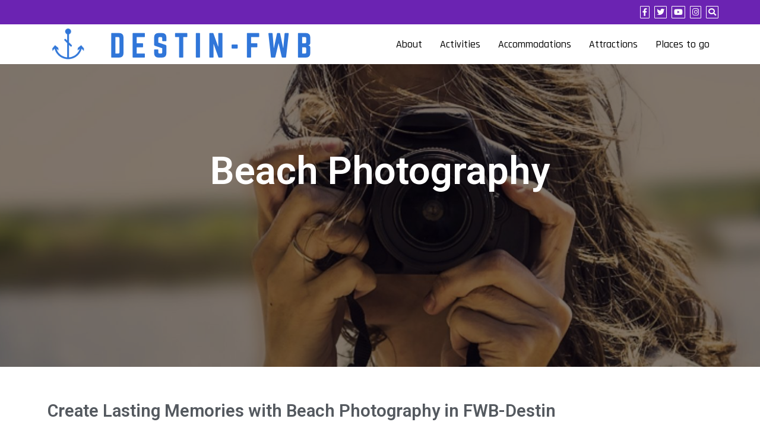

--- FILE ---
content_type: text/html; charset=utf-8
request_url: https://www.google.com/recaptcha/api2/aframe
body_size: 267
content:
<!DOCTYPE HTML><html><head><meta http-equiv="content-type" content="text/html; charset=UTF-8"></head><body><script nonce="lseqZOUJBEIu3NrhOO931w">/** Anti-fraud and anti-abuse applications only. See google.com/recaptcha */ try{var clients={'sodar':'https://pagead2.googlesyndication.com/pagead/sodar?'};window.addEventListener("message",function(a){try{if(a.source===window.parent){var b=JSON.parse(a.data);var c=clients[b['id']];if(c){var d=document.createElement('img');d.src=c+b['params']+'&rc='+(localStorage.getItem("rc::a")?sessionStorage.getItem("rc::b"):"");window.document.body.appendChild(d);sessionStorage.setItem("rc::e",parseInt(sessionStorage.getItem("rc::e")||0)+1);localStorage.setItem("rc::h",'1768946248326');}}}catch(b){}});window.parent.postMessage("_grecaptcha_ready", "*");}catch(b){}</script></body></html>

--- FILE ---
content_type: text/css
request_url: http://ftp.destin-fwb.com/wp-content/themes/di-multipurpose/style.css?ver=1.1.2
body_size: 1098
content:
/*
Theme Name: Di Multipurpose
Description: Di Multipurpose theme is a clean and SEO-friendly multipurpose WordPress theme. It is fast to load and the ultimate multipurpose theme for building a WordPress website. Here, the user will get 30 unique ready made demo WordPress websites with one click import feature. Di Multipurpose is the perfect WordPress theme to display business information, blog, portfolio, forum, and sell products online. With this theme, you can design any WordPress website you need for your business. Di Multipurpose Theme allows users to build almost any type of website with relative ease, include extensive feature lists, and offers a huge range of powerful tools built-in. Let's check out Di Multipurpose theme features: one-click demo import, 10 header layouts, typography options, top bar section, advance colors, social profile, advanced blog options, front page slider, footer widget with 6 layouts, footer copyright section, website layouts, 30+ ready to import demo websites, page builder friendly, advance eCommerce options, sticky menu and header, Woocommerce ready, sidebar mini cart, quick view, wish list, full width layout, left sidebar layout, right sidebar layout, bbPress ready and compatible with all popular plugins. Demos: https://dithemes.com/di-multipurpose-theme-demos/ Details: https://dithemes.com/di-multipurpose-free-wordpress-theme/
Version: 1.1.2
Requires at least: 4.7
Tested up to: 5.5
Requires PHP: 5.6
Author: DiThemes
Author URI: https://dithemes.com/
Theme URI: https://dithemes.com/di-multipurpose-free-wordpress-theme/
License: GNU General Public License v2 or later
License URI: http://www.gnu.org/licenses/gpl-2.0.html
Tags: one-column, two-columns, left-sidebar, right-sidebar, grid-layout, custom-background, custom-colors, custom-header, custom-logo, custom-menu, editor-style, featured-images, footer-widgets, flexible-header, full-width-template, microformats, post-formats, sticky-post, theme-options, threaded-comments, translation-ready, wide-blocks, blog, e-commerce, portfolio
Text Domain: di-multipurpose
*/

/*
*
*	Do not write your CSS codes here, instead use: Appearance > Customize > Additional CSS option OR Child Theme. Because all changes remove on theme update.
*
*/


--- FILE ---
content_type: text/css
request_url: http://ftp.destin-fwb.com/wp-content/themes/di-multipurpose/assets/css/style.css?ver=1.1.2
body_size: 8811
content:
/*
* The Index of file
* 
* 
*/


/* Page body */

body {
	overflow-x: hidden;
	overflow-y: auto;
}

body p {
	margin: 0 0 10px;
}


/* Page body END */


/* Bootstrap 4 mods */


/* container fix */

@media (max-width: 767px) {
	.container {
		max-width: none;
	}
}

@media (min-width: 768px) {
	.container {
		padding-right: 0px;
		padding-left: 0px;
	}
}


/* tooltip fix */

.tooltip-inner {
	padding: 0.0rem 0.5rem 0.25rem 0.5rem;
}

.tooltip {
	font-size: 0.775rem;
}


/* breadcrumb fix */

.breadcrumb {
	padding: 0.5rem 0.7rem;
	margin: 0px;
}

.breadcrumb .breadcrumb-item + .breadcrumb-item::before {
	content: "\f101" !important;
	font-family: fontawesome !important;
	color: #757575 !important;
}


/* blockquote fix */

blockquote {
	padding: 10px 20px;
	margin: 0 0 20px;
	font-size: 17.5px;
	border-left: 5px solid #eee;
}

blockquote p {
	margin-top: 0.3rem;
	margin-bottom: 0.3rem;
}

mark,
.mark {
	background-color: unset;
}


/* bs 4 mods end */


/* Full alignment */

.entry-content .alignfull {
	margin-left: calc( -100vw / 2 + 100% / 2);
	margin-right: calc( -100vw / 2 + 100% / 2);
	max-width: 100vw;
}

.entry-content .alignwide {
	margin-left: calc( -87vw / 2 + 100% / 2);
	margin-right: calc( -87vw / 2 + 100% / 2);
	max-width: 100vw;
}


/* Full alignment END */


/* Accessibility */

.screen-reader-text {
	border: 0;
	clip: rect(1px, 1px, 1px, 1px);
	clip-path: inset(50%);
	height: 1px;
	margin: -1px;
	overflow: hidden;
	padding: 0;
	position: absolute !important;
	width: 1px;
	word-wrap: normal !important;
}

.screen-reader-text:focus {
	background-color: #f1f1f1;
	border-radius: 3px;
	box-shadow: 0 0 2px 2px rgba(0, 0, 0, 0.6);
	clip: auto !important;
	clip-path: none;
	color: #21759b;
	display: block;
	font-size: 14px;
	font-size: 0.875rem;
	font-weight: bold;
	height: auto;
	left: 5px;
	line-height: normal;
	padding: 15px 23px 14px;
	text-decoration: none;
	top: 5px;
	width: auto;
	z-index: 100000;
}

.navbarprimary .navbar-toggler:focus {
	outline: 1px dotted #fff;
}


/* Accessibility END */


/*
* Quick Common class
*/

.overflowhide {
	overflow: hidden;
}

.size-auto,
.size-full,
.size-large,
.size-medium,
.size-thumbnail {
	max-width: 100%;
	height: auto;
}

.clearboth {
	clear: both;
}

.wd100 {
	width: 100%;
	height: auto;
}

.displaynon {
	display: none;
}

.mr0 {
	margin: 0
}

.mr5 {
	margin: 5px
}

.mr10 {
	margin: 10px
}

.mr15 {
	margin: 15px
}

.mr20 {
	margin: 20px
}

.mrt5 {
	margin-top: 5px
}

.mrt10 {
	margin-top: 10px
}

.mrt15 {
	margin-top: 15px
}

.mrt20 {
	margin-top: 20px
}

.mrr5 {
	margin-right: 5px
}

.mrr10 {
	margin-right: 10px
}

.mrr15 {
	margin-right: 15px
}

.mrr20 {
	margin-right: 20px
}

.mrb5 {
	margin-bottom: 5px
}

.mrb10 {
	margin-bottom: 10px
}

.mrb15 {
	margin-bottom: 15px
}

.mrb20 {
	margin-bottom: 20px
}

.mrl5 {
	margin-left: 5px
}

.mrl10 {
	margin-left: 10px
}

.mrl15 {
	margin-left: 15px
}

.mrl20 {
	margin-left: 20px
}

.pd0 {
	padding: 0
}

.pd5 {
	padding: 5px
}

.pd10 {
	padding: 10px
}

.pd15 {
	padding: 15px
}

.pd20 {
	padding: 20px
}

.pdt5 {
	padding-top: 5px
}

.pdt10 {
	padding-top: 10px
}

.pdt15 {
	padding-top: 15px
}

.pdt20 {
	padding-top: 20px
}

.pdr5 {
	padding-right: 5px
}

.pdr10 {
	padding-right: 10px
}

.pdr15 {
	padding-right: 15px
}

.pdr20 {
	padding-right: 20px
}

.pdb5 {
	padding-bottom: 5px
}

.pdb10 {
	padding-bottom: 10px
}

.pdb15 {
	padding-bottom: 15px
}

.pdb20 {
	padding-bottom: 20px
}

.pdl5 {
	padding-left: 5px
}

.pdl10 {
	padding-left: 10px
}

.pdl15 {
	padding-left: 15px
}

.pdl20 {
	padding-left: 20px
}

.fl {
	float: left
}

.fr {
	float: right
}

.alignl {
	text-align: left
}

.alignc {
	text-align: center
}

.alignr {
	text-align: right
}

.alignnone {
	margin: 5px 20px 20px 0
}

.aligncenter,
div.aligncenter {
	display: block;
	margin: 0 auto;
}

.alignright {
	float: right;
	margin: 5px 0 20px 20px
}

.alignleft {
	float: left;
	margin: 5px 20px 20px 0
}

a img.alignright {
	float: right;
	margin: 5px 0 20px 20px
}

a img.alignleft,
a img.alignnone {
	margin: 5px 20px 20px 0
}

a img.alignleft {
	float: left
}

a img.aligncenter {
	display: block;
	margin-left: auto;
	margin-right: auto
}


/*
* Quick Common class END
*/


/* Default Transition */

body a,
.woocommerce .woocommerce-breadcrumb a,
.woocommerce .star-rating span {
	-webkit-transition: color 0.3s linear;
	-moz-transition: color 0.3s linear;
	transition: color 0.3s linear;
}

.masterbtn,
.side-menu-menu-button,
#back-to-top,
.di_multipurpose_social_widget a,
.woocommerce #respond input#submit,
.woocommerce a.button,
.woocommerce button.button,
.woocommerce input.button,
.singletags a,
.wpcf7-form .wpcf7-form-control.wpcf7-submit,
.tagcloud a {
	-webkit-transition: background-color 0.3s linear;
	-moz-transition: background-color 0.3s linear;
	transition: background-color 0.3s linear;
}

.singletags a::before,
.tagcloud a::before {
	-webkit-transition: border-right-color 0.3s linear;
	-moz-transition: border-right-color 0.3s linear;
	transition: border-right-color 0.3s linear;
}

.navigation.pagination .nav-links .page-numbers {
	-webkit-transition: all 0.3s linear;
	-moz-transition: all 0.3s linear;
	transition: all 0.3s linear;
}


/* Default Transition END */


/* Top Bar */

.bgtoph {
	z-index: 1001;
}


/* icons */

.topbar-right-side .spsl-fr-topbar-icons {
	float: right;
}

@media (max-width: 767px) {
	.topbar-right-side .spsl-fr-topbar-icons {
		float: none;
		text-align: center;
	}
	.topbar-left-side .spsl-fr-topbar-icons {
		text-align: center;
	}
}


/* if browser width is less than 767, hide  whatsapp-large icon */

@media (max-width: 767px) {
	.whatsapp-large {
		display: none;
	}
}


/* if browser width is greater than 768, hide  whatsapp-small icon */

@media (min-width: 768px) {
	.whatsapp-small {
		display: none;
	}
}


/* phone, email, address */

.topbar-right-side .spsl-topbar-left-cntr {
	text-align: right;
}

@media (max-width: 767px) {
	.topbar-right-side .spsl-topbar-left-cntr,
	.topbar-left-side .spsl-topbar-left-cntr {
		text-align: center;
	}
}

.topbar-left-side .topbar-phone-mail-addr-sep {
	margin-right: 10px;
	display: inline-block;
}

.topbar-left-side .topbar-phone-mail-addr-sep:last-child {
	margin-right: 0px;
}

.topbar-right-side .topbar-phone-mail-addr-sep {
	margin-left: 6px;
	display: inline-block;
}

.topbar-right-side .topbar-phone-mail-addr-sep:first-child {
	margin-left: 0px;
}


/* Custom text / HTML. */

.topbar-right-side .topbar_ctmzr_right {
	text-align: right;
}

@media (max-width: 767px) {
	.topbar-right-side .topbar_ctmzr_right,
	.topbar-left-side .topbar_ctmzr_left {
		text-align: center;
	}
}


/* Top Bar Menu */

.topbar-menu ul {
	list-style-type: none;
	margin: 0;
	padding: 0;
}

.topbar-menu ul li {
	display: inline;
}

.topbar-menu ul li a {
	padding-right: 10px;
}

.topbar-menu ul li a:hover {
	text-decoration: underline;
}

.topbar-left-side .topbar-menu {
	text-align: left;
}

.topbar-right-side .topbar-menu {
	text-align: right;
}

@media (max-width: 767px) {
	.topbar-left-side .topbar-menu,
	.topbar-right-side .topbar-menu {
		text-align: center;
	}
}

.bgtoph-icon-clr {
	border-radius: 1px;
	padding: 3px;
	border: 1px solid;
}

.iconouter a {
	margin-left: 5px;
}

.topbar-phone-mail-addr-sep-marker::before {
	font-family: fontawesome;
	content: "\f041";
	padding-right: 0px;
}

.topbar-phone-mail-addr-sep-phone::before {
	font-family: fontawesome;
	content: "\f095";
	padding-right: 5px;
	position: relative;
	top: 1px;
}

.topbar-phone-mail-addr-sep-mail::before {
	font-family: fontawesome;
	content: "\f003";
	padding-right: 5px;
}

.bgtoph .tpbr_lft_phne_ctmzr .fa {
	margin-right: 3px;
}


/* Search form top bar */

.scp-search {
	display: flex;
	flex-direction: column;
	justify-content: center;
	align-items: center;
	text-align: center;
	position: fixed;
	z-index: 9999999;
	top: 0;
	left: 0;
	width: 100%;
	height: 100vh;
	pointer-events: none;
	opacity: 0;
	-webkit-transition: opacity 0.5s;
	-moz-transition: opacity 0.5s;
	transition: opacity 0.5s;
}

.scp-search::before {
	top: 0;
	left: 0;
	border-right-width: 0;
	border-bottom-width: 0;
}

.scp-search::after {
	right: 0;
	bottom: 0;
	border-top-width: 0;
	border-left-width: 0;
}

.scp-btn--search-close {
	font-size: 2em;
	position: absolute;
	top: 5px;
	right: 102px;
	display: block;
}

.scp-search .scp-search__form {
	margin: 5em 0;
}

.scp-search .scp-search__input {
	font-family: inherit;
	font-size: 10vw;
	line-height: 1;
	display: inline-block;
	box-sizing: border-box;
	width: 75%;
	padding: 0.05em 0;
	border-bottom: 2px solid;
	background: transparent;
	border-radius: 0;
	-webkit-appearance: none;
	border-top: none;
	border-left: none;
	border-right: none;
}

.scp-search .scp-search__input:focus {
	outline: none;
}

.scp-search .scp-search__input::-webkit-input-placeholder {
	/* WebKit, Blink, Edge */
	opacity: 0.3;
	color: #060919;
}

.scp-search .scp-search__input::-moz-placeholder {
	opacity: 0.3;
	/* Mozilla Firefox 19+ */
	color: #060919;
}

.scp-search .scp-search__input:-ms-input-placeholder {
	/* Internet Explorer 10-11 */
	opacity: 0.3;
	color: #060919;
}

.scp-search .scp-search__input::-webkit-search-cancel-button,
.scp-search .scp-search__input::-webkit-search-decoration {
	-webkit-appearance: none;
}

.scp-search .scp-search__input::-ms-clear {
	display: none;
}

.scp-search .scp-search__info {
	font-size: 90%;
	font-weight: bold;
	display: block;
	width: 75%;
	margin: 0 auto;
	padding: 0.85em 0;
	text-align: right;
}

.scp-search .display_if_usedas_widget {
	display: none;
}


/* Do not show when used as widget */

.scp-search__info {
	display: none;
}

.widget_search .scp-search__input {
	display: block;
	width: 100%;
	height: 40px;
	padding: 8px 12px;
	font-size: 14px;
	line-height: 1.42857143;
	color: #555;
	background-color: #fff;
	background-image: none;
	border: 1px solid #ccc;
	border-radius: 0;
	box-shadow: none;
	transition: initial;
	float: left;
	margin: 0;
}

.widget_search .scp-search__input:focus {
	outline: 1px dotted;
}

.widget_search .masterbtn.display_if_usedas_widget {
	position: relative;
	right: 0px;
	width: 50px;
	border-radius: 0;
	height: 40px;
	top: -40px;
	float: right;
}

.headermain .sidebar-header-right .widgets_header_right,
.headermain .sidebar-header-left .widgets_header_left {
	margin-bottom: 10px;
	width: 100%;
}

.sidebar-header-left .widget_nav_menu ul li a,
.sidebar-header-right .widget_nav_menu ul li a {
	padding-bottom: 5px;
	transition: padding .4s ease-in-out;
}

.sidebar-header-left .widget_nav_menu ul li a:hover,
.sidebar-header-right .widget_nav_menu ul li a:hover {
	border-bottom: 1px solid;
	padding-bottom: 1px;
}

.maincontainer .left-content .scp-search__form .scp-search__input {
	display: block;
	width: 50%;
	height: 40px;
	padding: 8px 12px;
	font-size: 14px;
	line-height: 1.42857143;
	color: #555;
	background-color: #fff;
	background-image: none;
	border: 1px solid #ccc;
	border-radius: 0;
	box-shadow: none;
	transition: initial;
	float: left;
	margin: 0;
}

.maincontainer .left-content .scp-search__form .masterbtn.display_if_usedas_widget {
	width: 50px;
	border-radius: 0;
	height: 40px;
	position: absolute;
}

.scp-search--open {
	pointer-events: auto;
	opacity: 1;
}

.scp-search::before,
.scp-search::after {
	-webkit-transition: transform 0.5s;
	-moz-transition: transform 0.5s;
	transition: transform 0.5s;
}

.scp-search::before {
	transform: translate3d(-15px, -15px, 0);
}

.scp-search::after {
	transform: translate3d(15px, 15px, 0);
}

.scp-search--open::before,
.scp-search--open::after {
	transform: translate3d(0, 0, 0);
}

.scp-btn--search-close {
	opacity: 0;
	transform: scale3d(0.8, 0.8, 1);
	transition: opacity 0.5s, transform 0.5s;
}

.scp-search--open .scp-btn--search-close {
	opacity: 1;
	transform: scale3d(1, 1, 1);
}

.scp-search--open .scp-btn--search-close:focus {
	outline: 1px dotted;
}

.scp-search .scp-search__form {
	opacity: 0;
	transform: scale3d(0.8, 0.8, 1);
	transition: opacity 0.5s, transform 0.5s;
}

.scp-search--open .scp-search__form {
	opacity: 1;
	transform: scale3d(1, 1, 1);
}

@media screen and (max-width:40em) {
	.scp-search .scp-search__form {
		margin: 5em 0 1em;
	}
	.scp-btn--search-close {
		font-size: 1.25em;
		top: 1.5em;
		right: 1.5em;
	}
	.scp-search .scp-search__info {
		text-align: left;
	}
}

.scp-btn {
	margin: 0;
	padding: 0;
	cursor: pointer;
	border: none;
	background: none;
}

.scp-btn:focus {
	outline: none;
}

.scp-btn--search {
	font-size: 1.5em;
}

.scp-btn--hidden {
	pointer-events: none;
	opacity: 0;
}


/* search form top bar END */


/* Top Bar END */


/* Main Header Class */

.headermain {
	/* z-index: 1001; */
	position: relative;
}

.headermain-overlay-color {
	position: absolute;
	width: 100%;
	height: 100%;
	left: 0;
	top: 0;
}

.custom-logo {
	height: auto;
}


/* Main Header Class END */


/* Header Image Class */

.headerimg,
.wp-custom-header img {
	height: auto;
	width: 100%;
}


/* Header Image Class END */


/**
 *
 * Sidebar cart
 *
 */


/* Sidebar cart Open Button */

.side-menu-menu-button {
	border-radius: 0px;
	cursor: pointer;
	height: 35px;
	line-height: 37px;
	position: fixed;
	text-align: center;
	text-decoration: none;
	width: 34px;
	z-index: 99999;
	font-size: 24px;
}

.side-menu-menu-button:hover {
	color: #ffffff;
}


/* Sidebar cart Close Button */

.side-menu-close-button {
	width: 1em;
	height: 1em;
	position: absolute;
	right: 1em;
	top: 1em;
	overflow: hidden;
	text-indent: 1em;
	font-size: 0.75em;
	border: none;
	background: transparent;
	color: transparent;
	cursor: pointer;
}

.side-menu-close-button:focus {
	outline: 1px dotted #fff;
}

.side-menu-close-button::before,
.side-menu-close-button::after {
	content: '';
	position: absolute;
	width: 3px;
	height: 100%;
	top: 0;
	left: 50%;
}

.side-menu-close-button::before {
	-webkit-transform: rotate(45deg);
	transform: rotate(45deg);
}

.side-menu-close-button::after {
	-webkit-transform: rotate(-45deg);
	transform: rotate(-45deg);
}


/* Sidebar cart container */

.side-menu-menu-wrap {
	position: fixed;
	top: 0px;
	left: 0px;
	z-index: 999999;
	width: 280px;
	height: 100%;
	padding: 2.5em 1.5em 0;
	font-size: 1.15em;
	-webkit-transform: translate3d(-320px, 0, 0);
	transform: translate3d(-320px, 0, 0);
	-webkit-transition: -webkit-transform 0.4s;
	transition: transform 0.4s;
	-webkit-transition-timing-function: cubic-bezier(0.7, 0, 0.3, 1);
	transition-timing-function: cubic-bezier(0.7, 0, 0.3, 1);
}

.side-menu-show-menu .side-menu-menu-wrap {
	-webkit-transform: translate3d(0, 0, 0);
	transform: translate3d(0, 0, 0);
	-webkit-transition: -webkit-transform 0.8s;
	transition: transform 0.8s;
	-webkit-transition-timing-function: cubic-bezier(0.7, 0, 0.3, 1);
	transition-timing-function: cubic-bezier(0.7, 0, 0.3, 1);
}

.side-menu-menu-wrap ul {
	list-style-type: none;
	position: relative;
	right: 10px;
	top: 10px;
}

.side-menu-menu-wrap ul li {
	position: relative;
	left: 0px;
}

.side-menu-menu-wrap ul li a {
	padding: 10px 0px;
}

.side-menu-menu-wrap ul li span.quantity {
	font-size: 12px;
}


/**
 *
 * Sidebar cart END
 *
 */


/*
* Left / Main container class
*/

.maincontainer-margin {
	margin: 25px 0;
}

.breadcrumb-otr {
	margin: 0px 0 20px 0;
}

.left-content {
	min-height: 400px;
}

.left-content .postsloop.di-archive {
	margin-bottom: 30px;
}

@media (min-width: 768px) {
	.layoutleftsidebar {
		-webkit-order: 2;
		order: 2;
		margin-left: auto;
	}
}

figure .wp-caption-text {
	padding: 15px 0 1px
}

table {
	margin-bottom: 20px;
	max-width: 100%;
	width: 100%;
}

table > tbody > tr > td,
table > tbody > tr > th,
table > tfoot > tr > td,
table > tfoot > tr > th,
table > thead > tr > td,
table > thead > tr > th {
	border-top: 1px solid #ddd;
	line-height: 1.42857;
	padding: 8px;
	vertical-align: top;
}

.gallery {
	margin-bottom: 1.6em;
}

.gallery-item {
	display: inline-block;
	padding: 1.79104477%;
	text-align: center;
	vertical-align: top;
	width: 100%;
}

.gallery-columns-2 .gallery-item {
	max-width: 50%;
}

.gallery-columns-3 .gallery-item {
	max-width: 33.33%;
}

.gallery-columns-4 .gallery-item {
	max-width: 25%;
}

.gallery-columns-5 .gallery-item {
	width: 20%;
}

.gallery-columns-6 .gallery-item {
	width: 16.66%;
}

.gallery-columns-7 .gallery-item {
	width: 14.28%;
}

.gallery-columns-8 .gallery-item {
	width: 12.50%;
}

.gallery-columns-9 .gallery-item {
	width: 11.11%;
}

.gallery-icon img {
	margin: 0 auto;
}

.wp-caption {
	background: #fff;
	border: 1px solid #f0f0f0;
	max-width: 96%;
	padding: 5px 3px 10px
}

.wp-caption.alignleft,
.wp-caption.alignnone {
	margin: 5px 20px 20px 0
}

.wp-caption.alignright {
	margin: 5px 0 20px 20px
}

.wp-caption img {
	border: 0;
	height: auto;
	margin: 0;
	max-width: 98.5%;
	padding: 0;
	width: auto
}

.wp-caption p.wp-caption-text {
	font-size: 11px;
	line-height: 17px;
	margin: 0;
	padding: 0 4px 5px
}

.gallery-caption {
	line-height: 1.5;
	text-align: center;
}

.sticky .entry-date {
	display: none
}

.bypostauthor>article .fn:after {
	-moz-osx-font-smoothing: grayscale;
	-webkit-font-smoothing: antialiased;
	display: inline-block;
	font-family: Genericons;
	font-size: 16px;
	font-style: normal;
	font-weight: 400;
	font-variant: normal;
	line-height: 1;
	speak: none;
	text-align: center;
	text-decoration: inherit;
	text-transform: none;
	vertical-align: top
}

.content-third {
	padding: 10px;
}

.vc-content-third {
	padding: 0px 10px;
}

.left-content blockquote {
	background-color: #f5f5f5
}

.left-content ol li,
.left-content ul li {
	padding-bottom: 5px
}

.left-content .pagelinks {
	clear: both;
	padding-top: 20px;
}

.left-content .pagelinks .pagelinksa {
	border: 1px solid;
	border-radius: 6px;
	margin-left: 5px;
	padding: 4px 10px;
}

.pagercon .previous>a,
.pagercon .previous>span {
	float: right
}

.wp-caption {
	text-align: center
}

a,
a:active,
a:focus,
a:hover {
	text-decoration: none
}

.entry-content iframe {
	max-width: 100%;
}

/**
 * Front page Owl slider
 */

.owl-carousel {
	z-index: unset !important;
}

.owl-carousel .item img {
  max-width: 100%;
  height: auto;
}

.owl-carousel .item .diowl-overlay {
  position: absolute;
  width: 100%;
  bottom: 0px;
  background: rgba(0,0,0,.5);
}

.owl-carousel .item .diowl-overlay .diowl-text {
  padding: 15px 17px;
}

.owl-carousel .item .diowl-overlay .diowl-cat a {
  font-style: italic;
  color: #c6c6c6;
  display: inline-block;
  margin-bottom: 5px;
}

.owl-carousel .item .diowl-overlay h3 {
  margin: 0;
  padding: 0;
}

.owl-carousel .item .diowl-overlay h3 a {
  font-size: 15px;
  color: #f1f1f1;
  letter-spacing: 1px;
  text-transform: inherit;
}

/**
 * Front page Owl slider END
 */

.di-post-thumb .di-post-thumb-inner {
	transition: opacity .2s ease-in-out;
}

.di-post-thumb .di-post-thumb-inner:hover {
	opacity: 0.8;
}

.di-singletags {
	margin: 12px 0;
}

.singletags {
	margin: 0 auto;
	display: table;
}


/* keep post title in center */

.di-post-contents .di-post-categories,
.di-post-contents .di-post-title,
.di-post-contents .di-post-date {
	text-align: center;
	margin: 12px 0;
}


/* Keep page title in left instead center */

.di-page-contents .di-post-title {
	margin-bottom: 15px;
}

.maincontainer .di-post-contents .di-post-categories a {
	display: inline-block;
	font-size: 10px;
	font-weight: 700;
	text-transform: uppercase;
	letter-spacing: 1px;
}

.maincontainer .di-post-contents .di-post-title h3.the-title a.entry-title {
	text-decoration: none;
	transition: color .3s ease;
}

.maincontainer .di-post-contents .di-post-date p.post-date.updated {
	font-size: 10px;
	font-style: italic;
	color: #939393;
	text-transform: uppercase;
	letter-spacing: 1px;
}

.di-continue-reading {
	border: 1px solid;
	margin: 0 auto;
	padding: 4px 10px;
	display: table;
	font-size: 11px;
	letter-spacing: 1px;
	position: relative;
	top: 12px;
}

.di-archive {
	border: 1px solid;
}

.di-small-border {
	border: 1px solid;
}

.di-socail-share {
	margin: 20px 0 0 0;
}

.di-socail-share-inner {
	margin: 0 auto;
	display: table;
	padding: 0;
}

.di-socail-share .di-socail-share-text {
	padding: 0;
	margin: 0;
	float: left;
	position: relative;
	top: 16px;
	right: 6px;
}

.di-socail-share .fa {
	padding: 10px;
	font-size: 16px;
	width: auto;
	text-align: center;
	text-decoration: none;
	margin: 10px 4px;
	border-radius: 50%;
	color: #B4B4B4;
	border: 1px double;
	min-width: 38px;
}

.di-socail-share .fa-facebook:hover {
	background: #3B5998;
	color: white;
}

.di-socail-share .fa-twitter:hover {
	background: #55ACEE;
	color: white;
}

.di-socail-share .fa-google:hover {
	background: #dd4b39;
	color: white;
}

.di-socail-share .fa-linkedin:hover {
	background: #007bb5;
	color: white;
}

.di-socail-share .fa-reddit:hover {
	background: #ff5700;
	color: white;
}

.di-socail-share .fa-stumbleupon:hover {
	background: #eb4924;
	color: white;
}

.di-socail-share .fa-tumblr:hover {
	background: #2c4762;
	color: white;
}

.di-socail-share .fa-vk:hover {
	background: #45668e;
	color: white;
}

.di-related-posts {
	margin: 20px 0 0 0;
}

.di-related-posts p.di-related-posts-title {
	text-align: center;
	font-size: 14px;
	text-transform: uppercase;
	letter-spacing: .5px;
	margin-top: 10px;
}

.di-related-posts .di-related-posts-contents {
	display: -webkit-box;
	display: -moz-box;
	display: -ms-flexbox;
	display: -webkit-flex;
	display: flex;
	flex-wrap: nowrap;
	justify-content: center;
}

.di-related-posts .di-related-posts-contents > .di-related-posts-col {
	margin: 0 10px;
	text-align: center;
}

.attachment-di-multipurpose-related-posts-thumb {
	transition: opacity .3s ease-in-out;
}

.attachment-di-multipurpose-related-posts-thumb:hover {
	opacity: .8;
}

.di-related-posts .di-related-posts-headline {
	margin: 6px 0;
	font-size: 16px;
}

.di-related-posts p.di-related-posts-date::before {
	font-family: FontAwesome;
	content: "\f017";
	margin-right: 4px;
}

.di-related-posts p.di-related-posts-date {
	font-size: 12px;
	color: #6A6A6A;
}

.select2-container .select2-choice > .select2-chosen {
	padding: 3px 0;
}

.masterbtn {
	-moz-user-select: none;
	background-image: none;
	border: 1px solid transparent;
	cursor: pointer;
	display: inline-block;
	font-size: 14px;
	font-weight: normal;
	line-height: 1.42857;
	margin-bottom: 0;
	padding: 8px 10px;
	text-align: center;
	vertical-align: middle;
	white-space: nowrap;
}

.singletags a::before {
	border-bottom: 10px solid transparent;
	border-right: 8px solid transparent;
	border-top: 10px solid transparent;
	content: "";
	height: 0;
	left: -8px;
	position: absolute;
	top: 0;
	width: 0;
}

.singletags a::after {
	background-color: #fff;
	border-radius: 50%;
	content: "";
	height: 4px;
	left: -2px;
	position: absolute;
	top: 8px;
	width: 4px;
}

.singletags a {
	border-radius: 0 2px 2px 0;
	display: inline-block;
	font-size: 11px;
	font-weight: 700;
	line-height: 1.27273;
	margin: 2px 4px 2px 10px;
	padding: 3px 7px;
	position: relative;
	text-transform: uppercase;
	letter-spacing: 0.8px;
	font-style: italic;
}


/**
 * Author box.
 */

.post-about-author {
	margin: 20px 0;
	padding: 0 10px;
}

.post-about-author .post-about-headline {
	padding-bottom: 10px;
	font-size: 16px;
}

.post-author-avatar {
	float: left;
	margin-right: 30px;
}

.post-author-avatar img.avatar {
	border-radius: 50%;
	border: 3px solid #e9e9e9;
}

.post-author-texts {
	padding-top: 2px;
}

.post-author-name {
	text-transform: uppercase;
}

.post-author-name a {
	border-bottom: 0px solid;
	padding-bottom: 6px;
	transition: padding .3s ease-in-out;
}

.post-author-name a:hover {
	border-bottom: 1px solid;
	padding-bottom: 2px;
}

.comments-area .comment-respond {
	margin-top: 15px;
}

.navigation.post-navigation.dicomntnav .nav-next,
.navigation.post-navigation.dicomntnav .nav-previous {
	margin: 22px 0px 5px 0px;
}


/* navigation - posts, post, comments */

.navigation.post-navigation.dipostsnav .nav-next,
.navigation.post-navigation.dipostsnav .nav-previous {
	margin: 20px 0px;
}

.navigation.post-navigation.dipostnav .nav-next,
.navigation.post-navigation.dipostnav .nav-previous {
	margin: 20px 0px;
}

.post-navigation .nav-previous {
	float: left;
}

.post-navigation .nav-next {
	float: right;
}

.post-navigation .nav-next a,
.post-navigation .nav-previous a {
	padding: 8px 10px;
	border: 1px solid;
	text-transform: uppercase;
	font-size: 12px;
	letter-spacing: 1px;
}


/* Sweep To Right */

.post-navigation .nav-next a {
	display: inline-block;
	vertical-align: middle;
	-webkit-transform: perspective(1px) translateZ(0);
	transform: perspective(1px) translateZ(0);
	box-shadow: 0 0 1px transparent;
	position: relative;
	-webkit-transition: color 0.3s ease-in-out;
	transition: color 0.3s ease-in-out;
}

.post-navigation .nav-next a:before {
	content: "";
	position: absolute;
	z-index: -1;
	top: 0;
	left: 0;
	right: 0;
	bottom: 0;
	-webkit-transform: scaleX(0);
	transform: scaleX(0);
	-webkit-transform-origin: 0 50%;
	transform-origin: 0 50%;
	-webkit-transition: transform 0.3s ease-out;
	transition: transform 0.3s ease-out;
}

.post-navigation .nav-next a:hover:before,
.post-navigation .nav-next a:focus:before,
.post-navigation .nav-next a:active:before {
	-webkit-transform: scaleX(1);
	transform: scaleX(1);
}


/* Sweep To Left */

.post-navigation .nav-previous a {
	display: inline-block;
	vertical-align: middle;
	-webkit-transform: perspective(1px) translateZ(0);
	transform: perspective(1px) translateZ(0);
	box-shadow: 0 0 1px transparent;
	position: relative;
	-webkit-transition: color 0.3s ease-in-out;
	transition: color 0.3s ease-in-out;
}

.post-navigation .nav-previous a:before {
	content: "";
	position: absolute;
	z-index: -1;
	top: 0;
	left: 0;
	right: 0;
	bottom: 0;
	-webkit-transform: scaleX(0);
	transform: scaleX(0);
	-webkit-transform-origin: 100% 50%;
	transform-origin: 100% 50%;
	-webkit-transition: transform 0.3s ease-out;
	transition: transform 0.3s ease-out;
}

.post-navigation .nav-previous a:hover:before,
.post-navigation .nav-previous a:focus:before,
.post-navigation .nav-previous a:active:before {
	-webkit-transform: scaleX(1);
	transform: scaleX(1);
}


/* pagination */

.navigation.pagination {
	margin: 0 auto;
	display: table;
	padding: 10px 0px;
}

.navigation.pagination .nav-links .page-numbers {
	padding: 2px 17px 0px 17px;
	background-color: #F4F4F4;
	font-size: 19px;
	float: left;
	border-top: 1px solid;
	border-bottom: 1px solid;
	border-left: 1px solid;
}

.navigation.pagination .nav-links .page-numbers:hover {
	background-color: #ffffff;
}

.navigation.pagination .nav-links .page-numbers:last-child {
	border-right: 1px solid;
}


/*
* Left / Main container class END
*/


/*
* widget / right sidebar class
*/

.right-content {
	overflow: hidden;
}

.right-content .widget_sidebar_main.widget_search form {
	padding-top: 10px;
}

.widget_sidebar_main .right-widget-title {
	padding: 9px;
	margin: 0px 0px 20px 0px;
	border-radius: 10px;
}

.widget_sidebar_main.widget_recent_entries ul li,
.widget_sidebar_main.widget_archive ul li,
.widget_sidebar_main.widget_categories ul li,
.widget_sidebar_main.widget_meta ul li,
.widget_sidebar_main.widget_nav_menu ul li,
.widget_sidebar_main.widget_pages ul li,
.widget_sidebar_main.widget_product_categories ul li,
.widget_sidebar_main.widget_recent_comments ul li {
	list-style-type: none;
	margin-bottom: 6px;
	margin-top: 6px;
	border-bottom: 1px solid #eaeaea;
	padding-bottom: 9px;
}

.widget_sidebar_main.widget_recent_entries ul,
.widget_sidebar_main.widget_archive ul,
.widget_sidebar_main.widget_categories ul,
.widget_sidebar_main.widget_meta ul,
.widget_sidebar_main.widget_nav_menu ul,
.widget_sidebar_main.widget_pages ul,
.widget_sidebar_main.widget_product_categories ul,
.widget_sidebar_main.widget_recent_comments ul {
	padding: 0 0 0 20px;
}

.widget_sidebar_main.widget_recent_entries ul li:last-child,
.widget_sidebar_main.widget_archive ul li:last-child,
.widget_sidebar_main.widget_categories ul li:last-child,
.widget_sidebar_main.widget_meta ul li:last-child,
.widget_sidebar_main.widget_nav_menu ul li:last-child,
.widget_sidebar_main.widget_pages ul li:last-child,
.widget_sidebar_main.widget_product_categories ul li:last-child,
.widget_sidebar_main.widget_recent_comments ul li:last-child {
	border-bottom: none;
	padding-bottom: 0px
}

.widget_sidebar_main.widget_recent_entries ul li a::before,
.widget_sidebar_main.widget_archive ul li a::before,
.widget_sidebar_main.widget_categories ul li a::before,
.widget_sidebar_main.widget_meta ul li a::before,
.widget_sidebar_main.widget_nav_menu ul li a::before,
.widget_sidebar_main.widget_pages ul li a::before,
.widget_sidebar_main.widget_product_categories ul li a::before {
	content: "\f101";
	font-family: fontawesome;
	font-weight: bold;
	left: -4px;
	position: relative;
	font-size: 17px;
}

.widget_sidebar_main.widget_recent_comments ul li::before {
	content: "\f0e5";
	font-family: fontawesome;
	font-weight: bold;
	left: -4px;
	position: relative;
	font-size: 17px;
	margin-right: 2px;
}

.di_multipurpose_widget_recent_posts_thumb .postthumbmain {
	margin: 10px 5px 0px 10px;
}

.di_multipurpose_widget_recent_posts_thumb .postthumbmain .postthumbmain_img {
	float: left;
	margin-right: 10px;
}

.di_multipurpose_widget_recent_posts_thumb .postthumbmain .postthumbmain_img img.img-thumbnail {
	padding: 2px
}

.di_multipurpose_widget_recent_posts_thumb .postthumbmain .postthumbmain_cntnt p {
	margin: 0;
}

.di_multipurpose_widget_recent_posts_thumb .clearboth.bordrbrm {
	border-bottom: 1px solid #eaeaea;
	padding-top: 8px;
}

.di_multipurpose_widget_recent_posts_thumb .clearboth.bordrbrm:last-child {
	border-bottom: none;
	padding-top: 0px;
}

.right-content .widget_sidebar_main {
	padding-bottom: 10px;
}

.tagcloud a::before {
	border-bottom: 10px solid transparent;
	border-right: 8px solid transparent;
	border-top: 10px solid transparent;
	content: "";
	height: 0;
	left: -8px;
	position: absolute;
	top: 0;
	width: 0;
}

.tagcloud a::after {
	background-color: #fff;
	border-radius: 50%;
	content: "";
	height: 4px;
	left: -2px;
	position: absolute;
	top: 8px;
	width: 4px;
}

.tagcloud a {
	border-radius: 0 2px 2px 0;
	display: inline-block;
	font-weight: 700;
	line-height: 1.27273;
	margin: 5px 4px 2px 10px;
	padding: 3px 7px;
	position: relative;
	text-transform: uppercase;
	letter-spacing: 0.8px;
}

.widget_sidebar_main.widget_categories select,
.widget_sidebar_main.widget_archive select {
	padding: 10px 5px;
	width: 98%;
	margin: 0px 4px;
}

.widget_sidebar_main .textwidget,
.widget_sidebar_main .tagcloud,
.widget_sidebar_main #calendar_wrap {
	padding-left: 10px;
}

.widget_sidebar_main.widget_media_image img {
	margin: 0 auto;
	display: table;
}

.di_multipurpose_social_widget .dimsw-center {
	text-align: center;
}

.di_multipurpose_social_widget a {
	line-height: 41px;
	margin-left: 6px;
	padding: 8px 6px 6px;
}

.fa.social_profile-icon-clr {
	font-size: 18px;
	padding: 3px;
}

.widget_sidebar_main.widget_recent_entries ul li span {
	display: block;
	margin-left: 12px;
	font-size: 12px;
}


/*
* widget / right sidebar class END
*/


/*
* Comment class
*/

#commentcount {
	margin-top: 25px;
}

.comment-form-author,
.comment-form-email,
.comment-form-url {
	width: 100%
}

#comments .depth-2,
#comments .depth-3,
#comments .depth-4,
#comments .depth-5,
#comments .depth-6,
#comments .depth-7,
#comments .depth-8,
#comments .depth-9,
#comments .depth-10 {
	margin-left: 35px
}

.dimedia {
	margin-top: 15px;
}

.dimedia:first-child {
	margin-top: 0;
}

.dimedia,
.dimedia-body {
	overflow: hidden;
	zoom: 1;
}

.dimedia-body {
	width: 10000px;
}

.dimedia-left,
.dimedia > .pull-left {
	padding-right: 10px;
}

.dimedia-left,
.dimedia-body {
	display: table-cell;
	vertical-align: top;
}

.dimedia-left img.avatar {
	border-radius: 50%;
	border: 3px solid #e9e9e9;
}

.dimedia-heading {
	margin-top: 0;
	margin-bottom: 5px;
}

.dimedia-left .avatar {
	max-width: unset;
}

#comments p {
	margin: 0
}

#comments .comment,
#comments .pingback {
	margin-top: 21px;
	padding: 10px;
}

#comments .alert {
	padding: 1px 5px
}

#comments .logged-in-as {
	font-size: 15px;
	padding-bottom: 10px
}

#comments .comment-notes {
	padding-bottom: 15px
}

.comment-reply-link::before {
	content: "\f064  ";
	font-family: fontawesome;
}

.comment-edit-link::before {
	content: "\f044  ";
	font-family: fontawesome;
}

.comment-edit-link {
	margin-left: 10px;
}


/*
* Comment class END
*/


/*
* Footer widgets class
*/

.footer {
	position: relative;
	z-index: 1001;
}

.footer-overlay-color {
	position: absolute;
	width: 100%;
	height: 100%;
	left: 0;
	top: 0;
}

.widgets_footer,
.widget_sidebar_main {
	overflow: hidden;
}

.widgets_footer {
	margin: 15px 0px;
}

.footer .widgets_footer_title {
	margin: 15px 0;
}

.widgets_footer.widget_recent_entries ul,
.widgets_footer.widget_archive ul,
.widgets_footer.widget_categories ul,
.widgets_footer.widget_meta ul,
.widgets_footer.widget_nav_menu ul,
.widgets_footer.widget_pages ul,
.widgets_footer.widget_product_categories ul,
.widgets_footer.widget_recent_comments ul {
	padding: 0 0 0 5px;
}

.widgets_footer.widget_recent_entries ul li,
.widgets_footer.widget_archive ul li,
.widgets_footer.widget_categories ul li,
.widgets_footer.widget_meta ul li,
.widgets_footer.widget_nav_menu ul li,
.widgets_footer.widget_pages ul li,
.widgets_footer.widget_product_categories ul li,
.widgets_footer.widget_recent_comments ul li {
	list-style-type: none;
	margin: 10px 0;
}

.widgets_footer.widget_recent_entries ul li:last-child,
.widgets_footer.widget_archive ul li:last-child,
.widgets_footer.widget_categories ul li:last-child,
.widgets_footer.widget_meta ul li:last-child,
.widgets_footer.widget_nav_menu ul li:last-child,
.widgets_footer.widget_pages ul li:last-child,
.widgets_footer.widget_product_categories ul li:last-child,
.widgets_footer.widget_recent_comments ul li:last-child {
	border-bottom: none;
	padding-bottom: 0px
}

.widgets_footer.widget_recent_entries ul li a::before,
.widgets_footer.widget_archive ul li a::before,
.widgets_footer.widget_categories ul li a::before,
.widgets_footer.widget_meta ul li a::before,
.widgets_footer.widget_nav_menu ul li a::before,
.widgets_footer.widget_pages ul li a::before,
.widgets_footer.widget_product_categories ul li a::before {
	content: "\f101";
	font-family: fontawesome;
	font-weight: bold;
	left: -4px;
	position: relative;
	font-size: 17px;
}

.widgets_footer.widget_recent_comments ul li::before {
	content: "\f0e5";
	font-family: fontawesome;
	font-weight: bold;
	left: -4px;
	position: relative;
	font-size: 17px;
	margin-right: 2px;
}

.widgets_footer.widget_recent_entries ul li span {
	display: block;
	margin-left: 12px;
	font-size: 12px;
}

.widgets_footer.widget_media_image img {
	margin: 0 auto;
	display: table;
}

.footer select {
	color: #000000;
}

.widgets_footer select {
	padding: 10px 5px;
	width: 100%;
}

.widget_product_search #terms {
	padding: 5px 12px;
}


/*
* Footer widgets class END
*/


/*
* Footer copyright section
 */

@media (min-width: 768px) {
	.ftrcprt-center {
		text-align: center;
	}
}

@media (min-width: 768px) {
	.ftrcprt-right {
		text-align: right;
	}
}


/*
* Footer copyright section END
 */


/* Back to top */

#back-to-top {
	border-radius: 2px;
	cursor: pointer;
	height: 35px;
	line-height: 31px;
	opacity: 0;
	position: fixed;
	right: 20px;
	bottom: 20px;
	text-align: center;
	text-decoration: none;
	width: 35px;
	display: none;
	z-index: 99999;
	font-size: 14px;
}

.back-to-top-show {
	display: block !important;
	opacity: 1 !important;
}


/* Back to top END */

/* Error 404 page */
.error404 .recents-nopostsfound {
	padding: 25px 0;
}

.error404 .recents-nopostsfound .widget_recent_entries ul {
	padding: 0px;
	margin: 0px;
}

.error404 .recents-nopostsfound .widget_recent_entries ul li {
	list-style: none;
	padding: 4px;
	margin-top: 2px;
}

/* Error 404 page END */

/* Boxed layout */
.boxed-layout {
	overflow: hidden;
	margin: 0 auto;
	width: 100%;
}
/* Boxed layout END */

/* Page builder compatibility */


/* Hide page headline if  template-full-width-page-builder selected */

body.page-template-template-full-width-page-builder .maincontainer .di-post-title {
	display: none;
}


/* Hide page headline if  template-full-width-page-builder selected END */


/* elementor fix container */

body.page-template-template-full-width-page-builder.elementor-page .maincontainer,
body.page-template-template-landing-page.elementor-page .maincontainer {
	padding-left: 0px;
	padding-right: 0px;
}

body.page-template-template-full-width-page-builder.elementor-page .maincontainer div.container,
body.page-template-template-landing-page.elementor-page .maincontainer div.container {
	width: 100%;
	max-width: none;
	padding-left: 0px;
	padding-right: 0px;
}


/* elementor fix container END */


/* Page builder compatibility END */


/*
* Extra
*/

.wpb_button,
.wpb_content_element,
ul.wpb_thumbnails-fluid > li {
	margin: 15px 0px !important;
}

.vccntnrflud {
	padding-left: 5px;
	padding-right: 5px;
}


/*
* Extra END
*/


/*
* Third party plugins
*/


/* contact form 7 */

.wpcf7-form label {
	display: unset;
}

.wpcf7-form .wpcf7-form-control.wpcf7-text {
	display: block;
	width: 100%;
	height: 34px;
	padding: 6px 12px;
	font-size: 14px;
	line-height: 1.42857143;
	color: #555;
	background-color: #fff;
	background-image: none;
	border: 1px solid #ccc;
	border-radius: 4px;
	-webkit-box-shadow: inset 0 1px 1px rgba(0, 0, 0, .075);
	box-shadow: inset 0 1px 1px rgba(0, 0, 0, .075);
	-webkit-transition: border-color ease-in-out .15s, -webkit-box-shadow ease-in-out .15s;
	-o-transition: border-color ease-in-out .15s, box-shadow ease-in-out .15s;
	transition: border-color ease-in-out .15s, box-shadow ease-in-out .15s;
}

.wpcf7-form .wpcf7-form-control.wpcf7-text:focus {
	border-color: #66afe9;
	outline: 0;
	-webkit-box-shadow: inset 0 1px 1px rgba(0, 0, 0, .075), 0 0 8px rgba(102, 175, 233, .6);
	box-shadow: inset 0 1px 1px rgba(0, 0, 0, .075), 0 0 8px rgba(102, 175, 233, .6);
}

.wpcf7-form .wpcf7-form-control.wpcf7-number {
	display: block;
	width: 100%;
	height: 34px;
	padding: 6px 12px;
	font-size: 14px;
	line-height: 1.42857143;
	color: #555;
	background-color: #fff;
	background-image: none;
	border: 1px solid #ccc;
	border-radius: 4px;
	-webkit-box-shadow: inset 0 1px 1px rgba(0, 0, 0, .075);
	box-shadow: inset 0 1px 1px rgba(0, 0, 0, .075);
	-webkit-transition: border-color ease-in-out .15s, -webkit-box-shadow ease-in-out .15s;
	-o-transition: border-color ease-in-out .15s, box-shadow ease-in-out .15s;
	transition: border-color ease-in-out .15s, box-shadow ease-in-out .15s;
}

.wpcf7-form .wpcf7-form-control.wpcf7-number:focus {
	border-color: #66afe9;
	outline: 0;
	-webkit-box-shadow: inset 0 1px 1px rgba(0, 0, 0, .075), 0 0 8px rgba(102, 175, 233, .6);
	box-shadow: inset 0 1px 1px rgba(0, 0, 0, .075), 0 0 8px rgba(102, 175, 233, .6);
}

.wpcf7-form .wpcf7-form-control.wpcf7-date {
	display: block;
	width: 100%;
	height: 34px;
	padding: 6px 12px;
	font-size: 14px;
	line-height: 1.42857143;
	color: #555;
	background-color: #fff;
	background-image: none;
	border: 1px solid #ccc;
	border-radius: 4px;
	-webkit-box-shadow: inset 0 1px 1px rgba(0, 0, 0, .075);
	box-shadow: inset 0 1px 1px rgba(0, 0, 0, .075);
	-webkit-transition: border-color ease-in-out .15s, -webkit-box-shadow ease-in-out .15s;
	-o-transition: border-color ease-in-out .15s, box-shadow ease-in-out .15s;
	transition: border-color ease-in-out .15s, box-shadow ease-in-out .15s;
}

.wpcf7-form .wpcf7-form-control.wpcf7-date:focus {
	border-color: #66afe9;
	outline: 0;
	-webkit-box-shadow: inset 0 1px 1px rgba(0, 0, 0, .075), 0 0 8px rgba(102, 175, 233, .6);
	box-shadow: inset 0 1px 1px rgba(0, 0, 0, .075), 0 0 8px rgba(102, 175, 233, .6);
}

.wpcf7-form .wpcf7-form-control.wpcf7-textarea {
	display: block;
	width: 100%;
	height: auto;
	padding: 6px 12px;
	font-size: 14px;
	line-height: 1.42857143;
	color: #555;
	background-color: #fff;
	background-image: none;
	border: 1px solid #ccc;
	border-radius: 4px;
	-webkit-box-shadow: inset 0 1px 1px rgba(0, 0, 0, .075);
	box-shadow: inset 0 1px 1px rgba(0, 0, 0, .075);
	-webkit-transition: border-color ease-in-out .15s, -webkit-box-shadow ease-in-out .15s;
	-o-transition: border-color ease-in-out .15s, box-shadow ease-in-out .15s;
	transition: border-color ease-in-out .15s, box-shadow ease-in-out .15s;
}

.wpcf7-form .wpcf7-form-control.wpcf7-textarea:focus {
	border-color: #66afe9;
	outline: 0;
	-webkit-box-shadow: inset 0 1px 1px rgba(0, 0, 0, .075), 0 0 8px rgba(102, 175, 233, .6);
	box-shadow: inset 0 1px 1px rgba(0, 0, 0, .075), 0 0 8px rgba(102, 175, 233, .6);
}

.wpcf7-form .wpcf7-form-control.wpcf7-submit {
	-moz-user-select: none;
	background-image: none;
	border: 1px solid transparent;
	border-radius: 4px;
	cursor: pointer;
	display: inline-block;
	font-size: 14px;
	font-weight: normal;
	line-height: 1.42857;
	margin-bottom: 0;
	padding: 6px 12px;
	text-align: center;
	vertical-align: middle;
	white-space: nowrap;
}


/* contact form 7 END */

.g-recaptcha {
	padding: 10px 0px;
}


/* yikes-easy-mc-form */

.yikes-mailchimp-container span.EMAIL-label {
	display: none;
}

.yikes-mailchimp-container .yikes-easy-mc-form input[type="email"] {
	position: relative;
	top: 23px;
	padding: 10px 5px;
}

.yikes-mailchimp-container .yikes-easy-mc-submit-button.btn-primary {
	background-color: #000000;
	border: 0;
	position: relative;
	top: 3px;
	-webkit-transition: all 0.3s linear;
	-moz-transition: all 0.3s linear;
	transition: all 0.3s linear;
}

.yikes-mailchimp-container .yikes-easy-mc-submit-button.btn-primary:hover {
	background-color: #f66f66;
	color: #ffffff;
}


/* bbPress */

#bbpress-forums #bbp-search-form #bbp_search {
	border: 1px solid #cccccc;
	box-shadow: inset 0px 0px 4px #f1f1f1;
	padding: 7px;
}

#bbpress-forums #bbp-search-form #bbp_search_submit {
	border: 1px solid;
	padding: 8px 10px;
	cursor: pointer;
	transition: background-color .3s ease-in-out, color .3s ease-in-out;
}

#bbpress-forums div.bbp-breadcrumb p {
	padding: 5px 10px;
	border: 1px solid #cccccc;
	border-radius: 0px 20px 20px 0px;
	font-size: 12px;
}

#bbpress-forums li.bbp-header {
	padding: 12px 0px 5px 11px;
}

#bbpress-forums li.bbp-header span#subscription-toggle a,
span#favorite-toggle a {
	/* border: 1px solid #ffffff; */
	color: #595959;
	/* padding-left: 10px; */
	/* padding-right: 15px; */
	top: 0px;
	margin-right: 20px;
}

#bbpress-forums div.bbp-forum-author img.avatar,
#bbpress-forums div.bbp-topic-author img.avatar,
#bbpress-forums div.bbp-reply-author img.avatar {
	border-radius: 50%;
	border: 3px double #ddd;
}

.maincontainer .container .left-content .content-third .entry-content a.subscription-toggle {
	padding: 7px 17px;
	border-radius: 20px;
	margin-right: 30px;
	margin-bottom: 10px;
	position: relative;
	left: 7px;
	top: 4px;
	float: right;
	transition: background-color .3s ease-in-out, color .3s ease-in-out;
}


/* bbp more */

#bbp_topic_status_select,
#bbp_stick_topic_select,
#bbp_anonymous_author,
#bbp_anonymous_email,
#bbp_anonymous_website,
#bbp_topic_title,
#bbpress-forums div.bbp-the-content-wrapper textarea.bbp-the-content,
#bbp_topic_tags {
	background-color: #fff;
	background-image: none;
	border: 1px solid #ccc;
	border-radius: 4px;
	box-shadow: 0 1px 1px rgba(0, 0, 0, 0.075) inset;
	color: #555;
	display: block;
	font-size: 14px;
	line-height: 1.42857;
	padding: 6px 12px;
	-webkit-transition: border-color 0.15s ease-in-out 0s, box-shadow 0.15s ease-in-out 0s;
	transition: border-color 0.15s ease-in-out 0s, box-shadow 0.15s ease-in-out 0s;
	width: 100%;
}

#bbp_anonymous_author:focus,
#bbp_anonymous_email:focus,
#bbp_anonymous_website:focus,
#bbp_topic_title:focus,
#bbpress-forums div.bbp-the-content-wrapper textarea.bbp-the-content:focus,
#bbp_topic_tags:focus {
	border-color: #66afe9;
	box-shadow: 0 1px 1px rgba(0, 0, 0, 0.075) inset, 0 0 8px rgba(102, 175, 233, 0.6);
	outline: 0 none;
}

.bbp-submit-wrapper .button {
	padding: 6px 24px;
	font-size: 15px;
	border: 1px transparent;
	border-radius: 3px;
	transition: background-color .3s ease-in-out, color .3s ease-in-out;
}


/* bbp more */

.maincontainer .container .left-content .content-third .entry-content div.bbp-template-notice.info {
	background-color: #e0ebeb;
	border: 1px solid #85adad;
	box-shadow: inset 0px 0px 10px #e0ebeb;
	padding: 2px 4px;
}

#bbpress-forums div.bbp-template-notice img.avatar {
	width: 35px;
	height: auto;
	border-radius: 50%;
	position: relative;
	bottom: 4px;
}

.maincontainer .container .left-content .bbp-pagination .bbp-pagination-count {
	font-size: 14px;
	letter-spacing: 0.5px;
}

#bbpress-forums p.bbp-topic-meta img.avatar {
	width: 35px;
	height: auto;
	border-radius: 50%;
	position: relative;
	bottom: 4px;
}

#bbpress-forums .bbp-forums-list li {
	font-size: 12px;
}

#bbpress-forums p.bbp-topic-meta a.bbp-author-name {
	margin-left: 10px;
}

#bbpress-forums fieldset.bbp-form div p label {
	padding: 10px 0;
}

#bbpress-forums div.bbp-reply-author a.bbp-author-name {
	margin-top: 5px;
}

#bbpress-forums div.bbp-topic-tags a {
	padding: 4px 8px;
	transition: color .3s ease-in-out, background-color .3s ease-in-out;
	font-size: 14px;
}

#bbpress-forums div.bbp-topic-tags a:before {
	content: "\f02b";
	font-family: fontawesome;
	padding: 7px;
}

#bbpress-forums .bbp-reply-header .bbp-meta a {
	color: #999999;
	font-size: 14px;
}

#bbpress-forums .bbp-reply-header .bbp-meta a:hover {
	color: #333333;
}

#bbpress-forums .bbp-forum-info .bbp-forum-content {
	font-size: 17px;
}

#bbpress-forums .bbp-forum-info .bbp-forum-content {
	font-size: 12px;
}

#bbpress-forums ul.bbp-forums {
	padding: 7px;
}

#bbpress-forums fieldset.bbp-form legend {
	padding: 5px;
	font-size: 14px;
	width: inherit;
}

.bbp-submit-wrapper .button {
	cursor: pointer;
}

.widget_display_search #bbp-search-form #bbp_search {
	display: block;
	width: 100%;
	height: 40px;
	padding: 8px 12px;
	font-size: 14px;
	line-height: 1.42857143;
	color: #555;
	background-color: #fff;
	background-image: none;
	border: 1px solid #ccc;
	border-radius: 0;
	box-shadow: none;
	transition: initial;
	float: left;
	margin: 0;
}

.widget_display_search #bbp-search-form #bbp_search_submit {
	position: absolute;
	right: 15px;
	border-radius: 0;
	height: 40px;
	cursor: pointer;
	transition: background-color .3s ease-in-out, color .3s ease-in-out;
	border: 0;
	font-size: 14px;
	letter-spacing: 0.5px;
	font-weight: normal;
}

.widget_display_forums ul {
	margin: 0;
	padding: 0 0 0 20px;
}

.widget_display_forums ul li {
	list-style-type: none;
	margin-bottom: 6px;
	margin-top: 6px;
	border-bottom: 1px solid #eaeaea;
	padding-bottom: 9px;
}

.widget_display_forums ul li:last-child {
	border-bottom: none;
	padding-bottom: 0px;
}

.widget_display_forums ul li a::before {
	content: "\f101";
	font-family: fontawesome;
	font-weight: bold;
	left: -4px;
	position: relative;
	font-size: 17px;
}

.widget_display_replies ul {
	margin: 0;
	padding: 0 0 0 20px;
}

.widget_display_replies ul li {
	list-style-type: none;
	margin-bottom: 6px;
	margin-top: 6px;
	border-bottom: 1px solid #eaeaea;
	padding-bottom: 9px;
}

.widget_display_replies ul li:last-child {
	border-bottom: none;
	padding-bottom: 0px;
}

.widget_display_replies ul li a::before {
	content: "\f101";
	font-family: fontawesome;
	font-weight: bold;
	left: -4px;
	position: relative;
	font-size: 17px;
}

.widget_display_topics ul {
	margin: 0;
	padding: 0 0 0 20px;
}

.widget_display_topics ul li {
	list-style-type: none;
	margin-bottom: 6px;
	margin-top: 6px;
	border-bottom: 1px solid #eaeaea;
	padding-bottom: 9px;
}

.widget_display_topics ul li:last-child {
	border-bottom: none;
	padding-bottom: 0px;
}

.widget_display_topics ul li a::before {
	content: "\f101";
	font-family: fontawesome;
	font-weight: bold;
	left: -4px;
	position: relative;
	font-size: 17px;
}

.widget_display_views ul {
	margin: 0;
	padding: 0 0 0 20px;
}

.widget_display_views ul li {
	list-style-type: none;
	margin-bottom: 6px;
	margin-top: 6px;
	border-bottom: 1px solid #eaeaea;
	padding-bottom: 9px;
}

.widget_display_views ul li:last-child {
	border-bottom: none;
	padding-bottom: 0px;
}

.widget_display_views ul li a::before {
	content: "\f101";
	font-family: fontawesome;
	font-weight: bold;
	left: -4px;
	position: relative;
	font-size: 17px;
}

.widget_display_stats dl {
	margin: 0px 14px;
}


/* bbPress END */

/*
 void post grid
 */

/* hide updated date */
.elementor-widget-void-post-grid .updated-on {
	display: none;
}

/*
 void post grid hide updated date END
 */

/*
* Third party plugins END
*/

--- FILE ---
content_type: text/css
request_url: http://ftp.destin-fwb.com/wp-content/uploads/elementor/css/post-1216.css?ver=1682720690
body_size: 1873
content:
.elementor-1216 .elementor-element.elementor-element-f5a7dca > .elementor-container{min-height:160px;}.elementor-1216 .elementor-element.elementor-element-f5a7dca:not(.elementor-motion-effects-element-type-background), .elementor-1216 .elementor-element.elementor-element-f5a7dca > .elementor-motion-effects-container > .elementor-motion-effects-layer{background-image:url("https://destin-fwb.com/wp-content/uploads/2021/05/Beach-photography-in-Destin-FWB.jpg");background-position:center center;background-size:cover;}.elementor-1216 .elementor-element.elementor-element-f5a7dca > .elementor-background-overlay{background-color:#000000;opacity:0.5;transition:background 0.3s, border-radius 0.3s, opacity 0.3s;}.elementor-1216 .elementor-element.elementor-element-f5a7dca{transition:background 0.3s, border 0.3s, border-radius 0.3s, box-shadow 0.3s;padding:100px 0px 250px 0px;}.elementor-1216 .elementor-element.elementor-element-00ba53d{text-align:center;}.elementor-1216 .elementor-element.elementor-element-00ba53d .elementor-heading-title{color:#ffffff;font-size:65px;}.elementor-1216 .elementor-element.elementor-element-4bea196 .elementor-heading-title{color:var( --e-global-color-secondary );font-weight:600;}.elementor-1216 .elementor-element.elementor-element-4bea196 > .elementor-widget-container{padding:50px 0px 0px 0px;}.elementor-1216 .elementor-element.elementor-element-c4cadf3{font-family:"Roboto", Sans-serif;font-weight:400;}.elementor-1216 .elementor-element.elementor-element-c4cadf3 > .elementor-widget-container{padding:0px 0px 0px 0px;}.elementor-1216 .elementor-element.elementor-element-e09a04b .elementor-wrapper{aspect-ratio:16 / 9;}.elementor-1216 .elementor-element.elementor-element-670776ee{padding:50px 0px 0px 0px;}.elementor-1216 .elementor-element.elementor-element-2a824835 > .elementor-element-populated > .elementor-widget-wrap{padding:30px 30px 30px 30px;}.elementor-1216 .elementor-element.elementor-element-3d3416d2{text-align:center;}.elementor-1216 .elementor-element.elementor-element-3d3416d2 .elementor-heading-title{color:#54595f;font-family:"Roboto", Sans-serif;font-weight:600;}.elementor-1216 .elementor-element.elementor-element-3ba2950c{--divider-border-style:solid;--divider-color:#7331ed;--divider-border-width:3px;}.elementor-1216 .elementor-element.elementor-element-3ba2950c .elementor-divider-separator{width:3%;margin:0 auto;margin-center:0;}.elementor-1216 .elementor-element.elementor-element-3ba2950c .elementor-divider{text-align:center;padding-top:15px;padding-bottom:15px;}.elementor-1216 .elementor-element.elementor-element-550f9740{text-align:center;}.elementor-1216 .elementor-element.elementor-element-552a6fc6 .gallery-item .gallery-caption{text-align:center;}.elementor-1216 .elementor-element.elementor-element-11bd2e91{text-align:center;}.elementor-1216 .elementor-element.elementor-element-c0031bc{padding:50px 0px 0px 0px;}.elementor-1216 .elementor-element.elementor-element-35e28a8{text-align:center;}.elementor-1216 .elementor-element.elementor-element-437b7db > .elementor-element-populated > .elementor-widget-wrap{padding:30px 30px 30px 30px;}.elementor-1216 .elementor-element.elementor-element-db1122b{text-align:center;}.elementor-1216 .elementor-element.elementor-element-db1122b .elementor-heading-title{color:#54595f;font-family:"Roboto", Sans-serif;font-weight:600;}.elementor-1216 .elementor-element.elementor-element-06ce0b3{--divider-border-style:solid;--divider-color:#7331ed;--divider-border-width:3px;}.elementor-1216 .elementor-element.elementor-element-06ce0b3 .elementor-divider-separator{width:3%;margin:0 auto;margin-center:0;}.elementor-1216 .elementor-element.elementor-element-06ce0b3 .elementor-divider{text-align:center;padding-top:15px;padding-bottom:15px;}.elementor-1216 .elementor-element.elementor-element-018503b{text-align:center;}.elementor-1216 .elementor-element.elementor-element-63b0497 .gallery-item .gallery-caption{text-align:center;}.elementor-1216 .elementor-element.elementor-element-ffa8e95{padding:50px 0px 0px 0px;}.elementor-1216 .elementor-element.elementor-element-ea98f4b > .elementor-element-populated > .elementor-widget-wrap{padding:30px 30px 30px 30px;}.elementor-1216 .elementor-element.elementor-element-93a5190{text-align:center;}.elementor-1216 .elementor-element.elementor-element-93a5190 .elementor-heading-title{color:#54595f;font-family:"Roboto", Sans-serif;font-weight:600;}.elementor-1216 .elementor-element.elementor-element-8189e5f{--divider-border-style:solid;--divider-color:#7331ed;--divider-border-width:3px;}.elementor-1216 .elementor-element.elementor-element-8189e5f .elementor-divider-separator{width:3%;margin:0 auto;margin-center:0;}.elementor-1216 .elementor-element.elementor-element-8189e5f .elementor-divider{text-align:center;padding-top:15px;padding-bottom:15px;}.elementor-1216 .elementor-element.elementor-element-bc79415{text-align:center;}.elementor-1216 .elementor-element.elementor-element-73b9977 .gallery-item .gallery-caption{text-align:center;}.elementor-1216 .elementor-element.elementor-element-348e69e{text-align:center;}.elementor-1216 .elementor-element.elementor-element-516247a{margin-top:25px;margin-bottom:0px;padding:0px 0px 0px 0px;}.elementor-1216 .elementor-element.elementor-element-511a038{text-align:center;}.elementor-1216 .elementor-element.elementor-element-511a038 .elementor-heading-title{color:#000000;font-family:"Atomic Age", Sans-serif;font-size:35px;line-height:1.3em;}.elementor-1216 .elementor-element.elementor-element-6155cc6{margin-top:20px;margin-bottom:20px;padding:0px 25px 0px 25px;}.elementor-1216 .elementor-element.elementor-element-bd2e107.elementor-position-right .elementor-image-box-img{margin-left:15px;}.elementor-1216 .elementor-element.elementor-element-bd2e107.elementor-position-left .elementor-image-box-img{margin-right:15px;}.elementor-1216 .elementor-element.elementor-element-bd2e107.elementor-position-top .elementor-image-box-img{margin-bottom:15px;}.elementor-1216 .elementor-element.elementor-element-bd2e107 .elementor-image-box-wrapper .elementor-image-box-img{width:30%;}.elementor-1216 .elementor-element.elementor-element-bd2e107 .elementor-image-box-img img{transition-duration:0.3s;}.elementor-1216 .elementor-element.elementor-element-bd2e107 .elementor-image-box-title{font-family:"Roboto", Sans-serif;font-size:26px;font-weight:600;}.elementor-1216 .elementor-element.elementor-element-bd2e107 .elementor-image-box-description{font-family:"Roboto", Sans-serif;font-size:16px;font-weight:400;}.elementor-1216 .elementor-element.elementor-element-9cf307c.elementor-position-right .elementor-image-box-img{margin-left:15px;}.elementor-1216 .elementor-element.elementor-element-9cf307c.elementor-position-left .elementor-image-box-img{margin-right:15px;}.elementor-1216 .elementor-element.elementor-element-9cf307c.elementor-position-top .elementor-image-box-img{margin-bottom:15px;}.elementor-1216 .elementor-element.elementor-element-9cf307c .elementor-image-box-wrapper .elementor-image-box-img{width:30%;}.elementor-1216 .elementor-element.elementor-element-9cf307c .elementor-image-box-img img{transition-duration:0.3s;}.elementor-1216 .elementor-element.elementor-element-9cf307c .elementor-image-box-title{font-family:"Roboto", Sans-serif;font-size:26px;font-weight:600;}.elementor-1216 .elementor-element.elementor-element-9cf307c .elementor-image-box-description{font-family:"Roboto", Sans-serif;font-size:16px;font-weight:400;}.elementor-1216 .elementor-element.elementor-element-9e31065.elementor-position-right .elementor-image-box-img{margin-left:15px;}.elementor-1216 .elementor-element.elementor-element-9e31065.elementor-position-left .elementor-image-box-img{margin-right:15px;}.elementor-1216 .elementor-element.elementor-element-9e31065.elementor-position-top .elementor-image-box-img{margin-bottom:15px;}.elementor-1216 .elementor-element.elementor-element-9e31065 .elementor-image-box-wrapper .elementor-image-box-img{width:30%;}.elementor-1216 .elementor-element.elementor-element-9e31065 .elementor-image-box-img img{transition-duration:0.3s;}.elementor-1216 .elementor-element.elementor-element-9e31065 .elementor-image-box-title{font-family:"Roboto", Sans-serif;font-size:26px;font-weight:600;}.elementor-1216 .elementor-element.elementor-element-9e31065 .elementor-image-box-description{font-family:"Roboto", Sans-serif;font-size:16px;font-weight:400;}.elementor-1216 .elementor-element.elementor-element-1a1c4bf{margin-top:0px;margin-bottom:25px;padding:0px 0px 0px 0px;}.elementor-1216 .elementor-element.elementor-element-74360c9 .elementor-button{text-transform:uppercase;fill:#0079D1;color:#0079D1;background-color:rgba(255,255,255,0);border-style:solid;}.elementor-1216 .elementor-element.elementor-element-74360c9 .elementor-button:hover, .elementor-1216 .elementor-element.elementor-element-74360c9 .elementor-button:focus{color:#FFFFFF;background-color:#0079D1;border-color:#ffffff;}.elementor-1216 .elementor-element.elementor-element-74360c9 .elementor-button:hover svg, .elementor-1216 .elementor-element.elementor-element-74360c9 .elementor-button:focus svg{fill:#FFFFFF;}.elementor-1216 .elementor-element.elementor-element-336cb1b5{margin-top:50px;margin-bottom:25px;padding:0px 0px 0px 0px;}.elementor-1216 .elementor-element.elementor-element-769fb8d5{text-align:center;}.elementor-1216 .elementor-element.elementor-element-769fb8d5 .elementor-heading-title{color:#000000;font-family:"Atomic Age", Sans-serif;font-size:35px;line-height:1.3em;}.elementor-1216 .elementor-element.elementor-element-dbffb9d{padding:50px 0px 50px 0px;}.elementor-1216 .elementor-element.elementor-element-7943e147{text-align:center;}.elementor-1216 .elementor-element.elementor-element-7943e147 .elementor-heading-title{color:#000000;font-family:"Atomic Age", Sans-serif;font-size:29px;}.elementor-1216 .elementor-element.elementor-element-a3b2670 > .elementor-element-populated > .elementor-widget-wrap{padding:30px 30px 30px 30px;}.elementor-1216 .elementor-element.elementor-element-6e8fa9b img{box-shadow:0px 0px 10px 0px rgba(0,0,0,0.5);}.elementor-1216 .elementor-element.elementor-element-f719887{text-align:center;}.elementor-1216 .elementor-element.elementor-element-f719887 .elementor-heading-title{color:#000000;text-transform:uppercase;}.elementor-1216 .elementor-element.elementor-element-f562f2d .elementor-button{text-transform:uppercase;fill:#0079D1;color:#0079D1;background-color:rgba(255,255,255,0);border-style:solid;}.elementor-1216 .elementor-element.elementor-element-f562f2d .elementor-button:hover, .elementor-1216 .elementor-element.elementor-element-f562f2d .elementor-button:focus{color:#FFFFFF;background-color:#0079D1;border-color:#ffffff;}.elementor-1216 .elementor-element.elementor-element-f562f2d .elementor-button:hover svg, .elementor-1216 .elementor-element.elementor-element-f562f2d .elementor-button:focus svg{fill:#FFFFFF;}.elementor-1216 .elementor-element.elementor-element-1c90182 > .elementor-element-populated > .elementor-widget-wrap{padding:30px 30px 30px 30px;}.elementor-1216 .elementor-element.elementor-element-1b9e2c3 img{box-shadow:0px 0px 10px 0px rgba(0,0,0,0.5);}.elementor-1216 .elementor-element.elementor-element-80f8470{text-align:center;}.elementor-1216 .elementor-element.elementor-element-80f8470 .elementor-heading-title{color:#000000;text-transform:uppercase;}.elementor-1216 .elementor-element.elementor-element-72f23dd .elementor-button{text-transform:uppercase;fill:#0079D1;color:#0079D1;background-color:rgba(255,255,255,0);border-style:solid;}.elementor-1216 .elementor-element.elementor-element-72f23dd .elementor-button:hover, .elementor-1216 .elementor-element.elementor-element-72f23dd .elementor-button:focus{color:#FFFFFF;background-color:#0079D1;border-color:#ffffff;}.elementor-1216 .elementor-element.elementor-element-72f23dd .elementor-button:hover svg, .elementor-1216 .elementor-element.elementor-element-72f23dd .elementor-button:focus svg{fill:#FFFFFF;}.elementor-1216 .elementor-element.elementor-element-eb92431 > .elementor-element-populated > .elementor-widget-wrap{padding:30px 30px 30px 30px;}.elementor-1216 .elementor-element.elementor-element-2acdccf9 img{box-shadow:0px 0px 10px 0px rgba(0,0,0,0.5);}.elementor-1216 .elementor-element.elementor-element-5227a3bf{text-align:center;}.elementor-1216 .elementor-element.elementor-element-5227a3bf .elementor-heading-title{color:#000000;}.elementor-1216 .elementor-element.elementor-element-344509c9 .elementor-button{text-transform:uppercase;fill:#0079D1;color:#0079D1;background-color:rgba(255,255,255,0);border-style:solid;}.elementor-1216 .elementor-element.elementor-element-344509c9 .elementor-button:hover, .elementor-1216 .elementor-element.elementor-element-344509c9 .elementor-button:focus{color:#FFFFFF;background-color:#0079D1;border-color:#ffffff;}.elementor-1216 .elementor-element.elementor-element-344509c9 .elementor-button:hover svg, .elementor-1216 .elementor-element.elementor-element-344509c9 .elementor-button:focus svg{fill:#FFFFFF;}.elementor-1216 .elementor-element.elementor-element-c9062c8 > .elementor-element-populated > .elementor-widget-wrap{padding:30px 30px 30px 30px;}.elementor-1216 .elementor-element.elementor-element-76fba494 img{box-shadow:0px 0px 10px 0px rgba(0,0,0,0.5);}.elementor-1216 .elementor-element.elementor-element-44dedf84{text-align:center;}.elementor-1216 .elementor-element.elementor-element-44dedf84 .elementor-heading-title{color:#000000;text-transform:uppercase;}.elementor-1216 .elementor-element.elementor-element-d09653f .elementor-button{text-transform:uppercase;fill:#0079D1;color:#0079D1;background-color:rgba(255,255,255,0);border-style:solid;}.elementor-1216 .elementor-element.elementor-element-d09653f .elementor-button:hover, .elementor-1216 .elementor-element.elementor-element-d09653f .elementor-button:focus{color:#FFFFFF;background-color:#0079D1;border-color:#ffffff;}.elementor-1216 .elementor-element.elementor-element-d09653f .elementor-button:hover svg, .elementor-1216 .elementor-element.elementor-element-d09653f .elementor-button:focus svg{fill:#FFFFFF;}.elementor-1216 .elementor-element.elementor-element-300f68d2 > .elementor-element-populated > .elementor-widget-wrap{padding:30px 30px 30px 30px;}.elementor-1216 .elementor-element.elementor-element-2f5f100a img{box-shadow:0px 0px 10px 0px rgba(0,0,0,0.5);}.elementor-1216 .elementor-element.elementor-element-70c34643{text-align:center;}.elementor-1216 .elementor-element.elementor-element-70c34643 .elementor-heading-title{color:#000000;text-transform:uppercase;}.elementor-1216 .elementor-element.elementor-element-4a4124d .elementor-button{text-transform:uppercase;fill:#0079D1;color:#0079D1;background-color:rgba(255,255,255,0);border-style:solid;}.elementor-1216 .elementor-element.elementor-element-4a4124d .elementor-button:hover, .elementor-1216 .elementor-element.elementor-element-4a4124d .elementor-button:focus{color:#FFFFFF;background-color:#0079D1;border-color:#ffffff;}.elementor-1216 .elementor-element.elementor-element-4a4124d .elementor-button:hover svg, .elementor-1216 .elementor-element.elementor-element-4a4124d .elementor-button:focus svg{fill:#FFFFFF;}.elementor-1216 .elementor-element.elementor-element-9a42bea > .elementor-element-populated > .elementor-widget-wrap{padding:30px 30px 30px 30px;}.elementor-1216 .elementor-element.elementor-element-33b0a3cf img{box-shadow:0px 0px 10px 0px rgba(0,0,0,0.5);}.elementor-1216 .elementor-element.elementor-element-e74e1f{text-align:center;}.elementor-1216 .elementor-element.elementor-element-e74e1f .elementor-heading-title{color:#000000;text-transform:uppercase;}.elementor-1216 .elementor-element.elementor-element-47c31204 .elementor-button{text-transform:uppercase;fill:#0079D1;color:#0079D1;background-color:rgba(255,255,255,0);border-style:solid;}.elementor-1216 .elementor-element.elementor-element-47c31204 .elementor-button:hover, .elementor-1216 .elementor-element.elementor-element-47c31204 .elementor-button:focus{color:#FFFFFF;background-color:#0079D1;border-color:#ffffff;}.elementor-1216 .elementor-element.elementor-element-47c31204 .elementor-button:hover svg, .elementor-1216 .elementor-element.elementor-element-47c31204 .elementor-button:focus svg{fill:#FFFFFF;}.elementor-1216 .elementor-element.elementor-element-7f27a69 > .elementor-element-populated > .elementor-widget-wrap{padding:30px 30px 30px 30px;}.elementor-1216 .elementor-element.elementor-element-3b9237d8 img{box-shadow:0px 0px 10px 0px rgba(0,0,0,0.5);}.elementor-1216 .elementor-element.elementor-element-783b32d8{text-align:center;}.elementor-1216 .elementor-element.elementor-element-783b32d8 .elementor-heading-title{color:#000000;text-transform:uppercase;}.elementor-1216 .elementor-element.elementor-element-16cd651c .elementor-button{text-transform:uppercase;fill:#0079D1;color:#0079D1;background-color:rgba(255,255,255,0);border-style:solid;}.elementor-1216 .elementor-element.elementor-element-16cd651c .elementor-button:hover, .elementor-1216 .elementor-element.elementor-element-16cd651c .elementor-button:focus{color:#FFFFFF;background-color:#0079D1;border-color:#ffffff;}.elementor-1216 .elementor-element.elementor-element-16cd651c .elementor-button:hover svg, .elementor-1216 .elementor-element.elementor-element-16cd651c .elementor-button:focus svg{fill:#FFFFFF;}.elementor-1216 .elementor-element.elementor-element-1813de1d > .elementor-element-populated > .elementor-widget-wrap{padding:30px 30px 30px 30px;}.elementor-1216 .elementor-element.elementor-element-3a0515bd img{box-shadow:0px 0px 10px 0px rgba(0,0,0,0.5);}.elementor-1216 .elementor-element.elementor-element-6af122cf{text-align:center;}.elementor-1216 .elementor-element.elementor-element-6af122cf .elementor-heading-title{color:#000000;text-transform:uppercase;}.elementor-1216 .elementor-element.elementor-element-633e07f9 .elementor-button{text-transform:uppercase;fill:#0079D1;color:#0079D1;background-color:rgba(255,255,255,0);border-style:solid;}.elementor-1216 .elementor-element.elementor-element-633e07f9 .elementor-button:hover, .elementor-1216 .elementor-element.elementor-element-633e07f9 .elementor-button:focus{color:#FFFFFF;background-color:#0079D1;border-color:#ffffff;}.elementor-1216 .elementor-element.elementor-element-633e07f9 .elementor-button:hover svg, .elementor-1216 .elementor-element.elementor-element-633e07f9 .elementor-button:focus svg{fill:#FFFFFF;}@media(min-width:1025px){.elementor-1216 .elementor-element.elementor-element-f5a7dca:not(.elementor-motion-effects-element-type-background), .elementor-1216 .elementor-element.elementor-element-f5a7dca > .elementor-motion-effects-container > .elementor-motion-effects-layer{background-attachment:fixed;}}@media(max-width:767px){.elementor-1216 .elementor-element.elementor-element-f5a7dca:not(.elementor-motion-effects-element-type-background), .elementor-1216 .elementor-element.elementor-element-f5a7dca > .elementor-motion-effects-container > .elementor-motion-effects-layer{background-position:center right;}.elementor-1216 .elementor-element.elementor-element-bd2e107 .elementor-image-box-img{margin-bottom:15px;}.elementor-1216 .elementor-element.elementor-element-bd2e107 .elementor-image-box-wrapper .elementor-image-box-img{width:100%;}.elementor-1216 .elementor-element.elementor-element-9cf307c .elementor-image-box-img{margin-bottom:15px;}.elementor-1216 .elementor-element.elementor-element-9cf307c .elementor-image-box-wrapper .elementor-image-box-img{width:100%;}.elementor-1216 .elementor-element.elementor-element-9e31065 .elementor-image-box-img{margin-bottom:15px;}.elementor-1216 .elementor-element.elementor-element-9e31065 .elementor-image-box-wrapper .elementor-image-box-img{width:100%;}}

--- FILE ---
content_type: application/javascript
request_url: http://ftp.destin-fwb.com/wp-content/themes/di-multipurpose/assets/js/scpsearch.js?ver=1.1.2
body_size: 249
content:
( function( $ ) {
	$(document).ready(function() {

		$( '.scp-btn-search' ).click(function() {
			$( '.scp-search' ).addClass( 'scp-search--open' );
		});

		$( '.scp-btn-search-close' ).click(function() {
			$( '.scp-search' ).removeClass( 'scp-search--open' );
			$( '.scp-search .scp-search__input' ).blur();
		});

		document.addEventListener('keyup', function(scp_ev) {
				// escape key.
				if( scp_ev.keyCode == 27 ) {
					$( '.scp-search' ).removeClass( 'scp-search--open' );
					$( '.scp-search .scp-search__input' ).blur();
				}
			});

		});
} )( jQuery );
